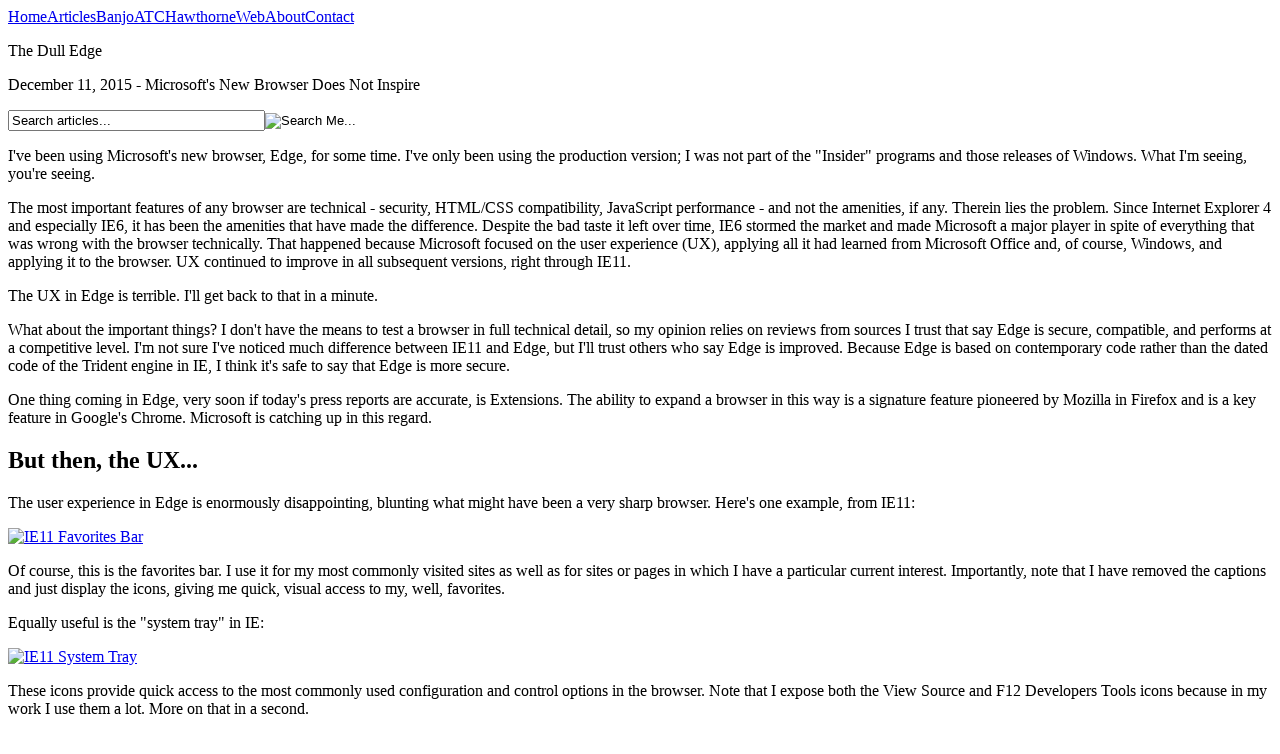

--- FILE ---
content_type: text/html; charset=UTF-8
request_url: https://fastie.com/article/the-dull-edge
body_size: 7078
content:
<!DOCTYPE html>
<html dir="ltr" lang="en">

<!-- #BeginTemplate "../templates/fastie.dwt" -->

<head>
<meta content="text/html; charset=utf-8" http-equiv="Content-Type" />
<meta name="Copyright" content="Copyright ©2003-2026 by Will Fastie. All Rights Reserved." />
<meta name="Generator" content="SiteCommander v4.17 Copyright ©2007-2026 by Will Fastie. All Rights Reserved." />
<meta name="format-detection" content="telephone=no" />
<!-- #BeginEditable "doctitle" -->
<title>The Dull Edge</title>
<meta name="description" content="Flatland and Chrome. Microsoft seems fixated on the wrong things." />
<!-- #EndEditable -->
<link rel="shortcut icon" href="/img/favicon.ico?v=3" />
<link rel="stylesheet" type="text/css" href="/css/fonts.css"  />
<link rel="stylesheet" type="text/css" href="/css/site.css"  />
<link rel="stylesheet" type="text/css" href="/admin/css/notices.css"  />
<link rel="stylesheet" type="text/css" href="/css/ask-woody.css"  />
<script type="text/javascript" src="https://ajax.googleapis.com/ajax/libs/jquery/3.7.1/jquery.min.js"></script>
<script type="text/javascript" src="https://ajax.googleapis.com/ajax/libs/jqueryui/1.13.2/jquery-ui.min.js"></script>
<link rel="stylesheet" type="text/css" href="https://ajax.googleapis.com/ajax/libs/jqueryui/1.13.2/themes/sunny/jquery-ui.css"  media="screen"/>
<link rel="stylesheet" type="text/css" href="/admin/code/font-awesome/css/all.min.css"  />
<link rel="stylesheet" type="text/css" href="/admin/css/my-font-awesome-overrides.css"  />
<script type="text/javascript" src="/admin/code/jquery/keepAlive/jquery.keepAlive.js"></script>
<script type="text/javascript" src="/code/js/keep-alive/start-keepAlive.js"></script>
<script type="text/javascript" src="/admin/code/jquery/cycle2/jquery.cycle2.min.js"></script>
<script type="text/javascript" src="/admin/code/jquery/easing/jquery.easing.1.3.js"></script>
<script type="text/javascript" src="/admin/code/js/nobots/nobots.js"></script>
<link rel="stylesheet" type="text/css" href="/admin/code/jquery/fancybox3/jquery.fancybox.css?v=3"  media="screen"/>
<script type="text/javascript" src="/admin/code/jquery/fancybox3/jquery.fancybox.min.js?v=3"></script>
<link rel="stylesheet" type="text/css" href="/css/fancybox/overrides3.css"  media="screen"/>
<!-- #BeginEditable "pagecode" -->
<link rel="stylesheet" type="text/css" href="/admin/custom/syntax-highlight/prism.css"  />
<script type="text/javascript" src="/admin/custom/syntax-highlight/prism.js"></script>
<!-- #EndEditable -->
<script type="text/javascript" src="https://www.googletagmanager.com/gtag/js?id=UA-322302-3" async></script>
<script type="text/javascript">
  window.dataLayer = window.dataLayer || [];
  function gtag(){dataLayer.push(arguments);}
  gtag('js', new Date());
  gtag('config', 'UA-322302-3');
</script>
<script type="text/javascript">
	(function(c,l,a,r,i,t,y){
		c[a]=c[a]||function(){(c[a].q=c[a].q||[]).push(arguments)};        
		t=l.createElement(r);t.async=1;t.src="https://www.clarity.ms/tag/"+i;        
		y=l.getElementsByTagName(r)[0];y.parentNode.insertBefore(t,y);    
	})(window, document, "clarity", "script", "571k5nd44u");
</script>
</head>

<body>
<!-- #BeginEditable "bodycode" -->
<!-- #EndEditable -->

<div class="cc"><div class="oc"> 
  <div class="ic">
<div class="tb">
<div class="social-block">
<a href="http://www.fastie.com/baltimore-bluegrass/calendar/" class="sprite bluegrass" title="My Baltimore Bluegrass Calendar"></a></div>
<div class="nav">
<a href="/" >Home</a><a href="/articles/" >Articles</a><a href="/banjo/" >Banjo</a><a href="https://atc.fastie.com" title="Visit the Home of Air Traffic Controller">ATC</a><a href="https://hawthorne.fastie.com" title="Visit Paul Hawthorne's Site">Hawthorne</a><a href="/web/" >Web</a><a href="/about/" >About</a><a href="/contact/" >Contact</a></div>
</div>
<!-- #BeginEditable "pagebanner" -->
<div class="pb pb-page">
  <p class="pb-heading">The Dull Edge</p>
  <p class="pb-dateslug">December 11, 2015 - Microsoft's New Browser Does Not Inspire</p>
  <div class="pbr pbr-page"><div class="pbr-content"><form id="search-box" action="/articles/?f=search-form" method="post">
<input type="text" name="content-search" id="content-search" value="Search articles..." size="30"  onfocus="this.value = '';"/><input type="image" src="/admin/img/icons/search-clear-wf22.png" name="btn-search" id="btn-search" alt="Search Me..." title="Search Me..."></form>
</div></div>
</div>
<!-- #EndEditable -->
    <div class="ct">
			<div class="colmask right-column">
			  <div class="colleft">
			    <div class="col1wrap">
			      <div class="col1"> <!-- main content column -->
			<!-- #BeginEditable "body" -->
<div class="content">

<!--<p class="centerme"><img src="/img/divider-684.png" alt=""/></p>-->

<div id="article-203" class="cms-article">
<p>I've been using Microsoft's new browser, Edge, for some time. I've only been using the production version; I was not part of the "Insider" programs and those releases of Windows. What I'm seeing, you're seeing.</p>
<p>The most important features of any browser are technical - security, HTML/CSS compatibility, JavaScript performance - and not the amenities, if any. Therein lies the problem. Since Internet Explorer 4 and especially IE6, it has been the amenities that have made the difference. Despite the bad taste it left over time, IE6 stormed the market and made Microsoft a major player in spite of everything that was wrong with the browser technically. That happened because Microsoft focused on the user experience (UX), applying all it had learned from Microsoft Office and, of course, Windows, and applying it to the browser. UX continued to improve in all subsequent versions, right through IE11.</p>
<p>The UX in Edge is terrible. I'll get back to that in a minute.</p>
<p>What about the important things? I don't have the means to test a browser in full technical detail, so my opinion relies on reviews from sources I trust that say Edge is secure, compatible, and performs at a competitive level. I'm not sure I've noticed much difference between IE11 and Edge, but I'll trust others who say Edge is improved. Because Edge is based on contemporary code rather than the dated code of the Trident engine in IE, I think it's safe to say that Edge is more secure.</p>
<p>One thing coming in Edge, very soon if today's press reports are accurate, is Extensions. The ability to expand a browser in this way is a signature feature pioneered by Mozilla in Firefox and is a key feature in Google's Chrome. Microsoft is catching up in this regard.</p>
<h2>But then, the UX...</h2>
<p>The user experience in Edge is enormously disappointing, blunting what might have been a very sharp browser. Here's one example, from IE11:</p>
<p><a href="/files/galleries2/0025/ie11-favorites-bar.jpg" data-fancybox="cms-embeds-gallery-group" data-loop="true"><img src="/files/galleries2/0025/ie11-favorites-bar.jpg" class="image-border1 image-left"  alt="IE11 Favorites Bar" /></a>
<div class="clearboth"></div>
</p>
<p>Of course, this is the favorites bar. I use it for my most commonly visited sites as well as for sites or pages in which I have a particular current interest. Importantly, note that I have removed the captions and just display the icons, giving me quick, visual access to my, well, favorites.</p>
<p>Equally useful is the "system tray" in IE:</p>
<p><a href="/files/galleries2/0025/ie11-system-tray.jpg" data-fancybox="cms-embeds-gallery-group" data-loop="true"><img src="/files/galleries2/0025/ie11-system-tray.jpg" class="image-border1 image-left"  alt="IE11 System Tray" /></a>
<div class="clearboth"></div>
</p>
<p>These icons provide quick access to the most commonly used configuration and control options in the browser. Note that I expose both the View Source and F12 Developers Tools icons because in my work I use them a lot. More on that in a second.</p>
<p>In Edge, it's not possible to display only icons, which destroys a very useful feature. I don't know why this is the case, although the settings available in Edge are incredibly sparse compared to the deep, rich set of IE11 options.</p>
<p>Here's a revealing comparison of Edge (left)&nbsp;and IE11 (right):</p>
<p><a href="/files/galleries2/0025/iie11-vs-edge-top.jpg" data-fancybox="cms-embeds-gallery-group" data-loop="true"><img src="/files/galleries2/0025/iie11-vs-edge-top.jpg" class="image-border1 image-left"  alt="IE11 vs Edge Top Matter" /></a>
<div class="clearboth"></div>
</p>
<p>I don't use IE11 this way but I configured it to show tabs on their own row. That leaves four elements in the top matter of IE11: the heading bar, the address bar, tabs, and favorites/tray. As you can see, those four rows have a shorter combined height than the three elements shown for Edge. The black at the bottom on the right is the space <em>not</em> consumed by IE11.&nbsp;In my normal mode where the address bar and tabs are on the same row, the space savings is even greater.</p>
<p>Why the extra space? Two reasons, I think. The first is touch. On a smaller device, the IE11 icons in the favorites bar are small and difficult to touch accurately. I deal with such issues, when possible, by zooming with a stretch gesture. Nonetheless, I admit it's not a good UX situation. The second reason is flatland. Because the flat UI lacks visual clues about the delineation of objects on the surface, more room is needed to set them apart. Edge's icons are also larger to begin with, which is also true about Windows 8/10.</p>
<p>One missing feature I really don't understand is in the back and forward buttons. In IE11, holding down the mouse button over those buttons drops a list of recent history, allowing one to skip back/forward several pages rather than just one. This is not possible in Edge. Touch is probably the culprit here, although Microsoft could have taken a long touch as the signal to provide the list. I thought this feature in IE was incredibly useful and I really miss it in Edge.</p>
<p>Another example of the UX going haywire can be found in Developer Tools. I recently started using two displays and for convenience I moved the Developer Tools window to the secondary display. IE11 remembers this and on every subsequent invocation of the Tools, the window appears on the secondary display. Edge does not remember and opens Tools directly over the working page. While this is not something that will cause many people to complain, it illustrates that the removal of UX features from Edge is extensive.</p>
<h2>Why Is Microsoft On This Path?</h2>
<p>I can't say for sure. However, I got what might be a hint when I watched Microsoft's Connect(); // 2015 event this past November. Visual Studio is going multi-platform.</p>
<p>That makes sense. Microsoft is clearly building applications for more than Windows; it has built Office and other apps for iOS and Android.</p>
<p>Suppose Edge is Microsoft's multi-platform browser?</p>
<p>Windows has an incredibly rich user interface, honed over decades. But duplicating rich UI features across platforms is difficult. Thus building a UI that works across platforms becomes a lowest common denominator problem. I call the resulting UI "flatland" for its&nbsp;extraordinary lack of visual cues&nbsp;and I've railed against it before. It's terrible.</p>
<p>While I use Edge every day (I've let it be my Windows default), I also use IE11 every day, by choice. If Edge was a worthy replacement for IE, that would not be the case.</p>
<p>Microsoft has simply tossed away years of UX expertise and thus assured that Edge is a disappointment.</p></div>
<p class="fineprint">Tags: <a href="/articles/index.php?f=tag&t=Browsers" >Browsers</a>, <a href="/articles/index.php?f=tag&t=Edge" >Edge</a>, <a href="/articles/index.php?f=tag&t=Microsoft" >Microsoft</a>, <a href="/articles/index.php?f=tag&t=Windows" >Windows</a></p>
<p class="centerme clearleft"><img src="/img/divider-article.png" /></p>
<div class="cms-related-articles">
<h4>Related Articles</h4>
<h5><a href="/article/the-new-microsoft-edge" >The New Microsoft Edge</a></h5>
<p>Microsoft's new browser is both a good move forward and a big disappointment.<br>
<span class="fineprint">January 26, 2020 (<a href="/articles/index.php?f=tag&t=Browsers" >Browsers</a>, <a href="/articles/index.php?f=tag&t=Chrome" >Chrome</a>, <a href="/articles/index.php?f=tag&t=Edge" >Edge</a>, <a href="/articles/index.php?f=tag&t=Microsoft" >Microsoft</a>, <a href="/articles/index.php?f=tag&t=Web" >Web</a>, <a href="/articles/index.php?f=tag&t=Windows" >Windows</a>)</span></p>
<h5><a href="/article/windows-10-driving-mode" >Windows 10 Driving Mode</a></h5>
<p><span class="fineprint">February 26, 2017 (<a href="/articles/index.php?f=tag&t=Windows" >Windows</a>, <a href="/articles/index.php?f=tag&t=Windows%2010" >Windows 10</a>, <a href="/articles/index.php?f=tag&t=Windows%20Phone" >Windows Phone</a>)</span></p>
<h5><a href="/article/all-your-files-are-exactly-where-you-left-them" >All Your Files Are Exactly Where You Left Them</a></h5>
<p><span class="fineprint">April 6, 2016 (<a href="/articles/index.php?f=tag&t=Microsoft" >Microsoft</a>, <a href="/articles/index.php?f=tag&t=Windows" >Windows</a>)</span></p>
<h5><a href="/article/the-new-lumia-phones" >The New Lumia Phones</a></h5>
<p><span class="fineprint">November 12, 2015 (<a href="/articles/index.php?f=tag&t=Smartphones" >Smartphones</a>, <a href="/articles/index.php?f=tag&t=Windows" >Windows</a>)</span></p>
<h5><a href="/article/how-to-buy-a-tablet" >How to Buy a Tablet</a></h5>
<p><span class="fineprint">November 10, 2015 (<a href="/articles/index.php?f=tag&t=Apple" >Apple</a>, <a href="/articles/index.php?f=tag&t=Microsoft" >Microsoft</a>, <a href="/articles/index.php?f=tag&t=tablet" >tablet</a>, <a href="/articles/index.php?f=tag&t=Windows" >Windows</a>)</span></p>
</div>
<p class="smallprint"><a href="/articles/index.php?f=rel&id=203" class="readmore">A total of 48 related articles were found. See them all...</a></p>

<p>&nbsp;</p>
</div>
			<!-- #EndEditable -->
			      </div> <!-- col1 -->
			    </div>
			    <div class="col2"> <!-- right sidebar -->
			<!-- #BeginEditable "sidebar" -->
<div class="sidebar-container"><div class="sidebar">
  <!-- <h2>Recent Articles</h2> -->
<div class="widget-stack"><div class="cms-recent-list">
<h2>Recent Articles</h2>
<ul class="cms-recent-list">
  <li><a href="/article/terabyte-update-update" title="June 28, 2025">Terabyte Update - Update</a></li>
  <li><a href="/article/updates-to-my-banjo-makers-list" title="August 20, 2024">Updates to my Banjo Makers list</a></li>
  <li><a href="/article/audio-technica-provides-support-20-years-later" title="June 3, 2024">Audio-Technica provides support, 20 years later!</a></li>
  <li><a href="/article/jesse-stone-movies-in-order" title="October 1, 2022: Most lists on the Web of the order of Jesse Stone movies get it wrong. Here's an authoritative list.">Jesse Stone Movies in Order</a></li>
  <li><a href="/article/visual-studio-code-and-sftp" title="April 17, 2022">Visual Studio Code and SFTP</a></li>
  <li><a href="/article/visual-studio-code-sftp-update" title="August 7, 2021">Visual Studio Code - SFTP Update</a></li>
  <li><a href="/article/visual-studio-code-extensions-update" title="January 16, 2021">Visual Studio Code - Extensions Update</a></li>
  <li><a href="/article/visual-studio-code-mid-term-report" title="December 5, 2020">Visual Studio Code - Mid-Term Report</a></li>
  <li><a href="/article/visual-studio-code-dealing-with-expression-webs-metadata" title="October 10, 2020">Visual Studio Code - Dealing with Expression Web's Metadata</a></li>
  <li><a href="/article/visual-studio-code-the-transition" title="October 3, 2020">Visual Studio Code - The Transition</a></li>
  <li class="cms-readmore-sidebar"><a href="/articles/" title="See a Full List of Articles">All Articles...</a></li>
  <li class="cms-readmore-sidebar"><a href="/writing/" title="Learn About My Past Writing">Past Writing...</a></li>
</ul>
</div></div>
<h2>Tags</h2>
<div class="tag-cloud">
<a class="tg-smallest" href="/articles/index.php?f=tag&t=Android" >Android</a>
<a class="tg-small" href="/articles/index.php?f=tag&t=Apple" >Apple</a>
<a class="tg-smallest" href="/articles/index.php?f=tag&t=Backup" >Backup</a>
<a class="tg-smallest" href="/articles/index.php?f=tag&t=Banjo" >Banjo</a>
<a class="tg-smallest" href="/articles/index.php?f=tag&t=Bing" >Bing</a>
<a class="tg-smallest" href="/articles/index.php?f=tag&t=Blu-ray" >Blu-ray</a>
<a class="tg-smallest" href="/articles/index.php?f=tag&t=Books" >Books</a>
<a class="tg-smallest" href="/articles/index.php?f=tag&t=Browsers" >Browsers</a>
<a class="tg-smallest" href="/articles/index.php?f=tag&t=Business" >Business</a>
<a class="tg-smallest" href="/articles/index.php?f=tag&t=Cell Phone" >Cell Phone</a>
<a class="tg-smallest" href="/articles/index.php?f=tag&t=Chrome" >Chrome</a>
<a class="tg-smallest" href="/articles/index.php?f=tag&t=coding" >coding</a>
<a class="tg-smallest" href="/articles/index.php?f=tag&t=Computers" >Computers</a>
<a class="tg-smallest" href="/articles/index.php?f=tag&t=Computing" >Computing</a>
<a class="tg-smallest" href="/articles/index.php?f=tag&t=Copy" >Copy</a>
<a class="tg-smallest" href="/articles/index.php?f=tag&t=Database" >Database</a>
<a class="tg-smallest" href="/articles/index.php?f=tag&t=Design" >Design</a>
<a class="tg-smallest" href="/articles/index.php?f=tag&t=development" >development</a>
<a class="tg-smallest" href="/articles/index.php?f=tag&t=Domains" >Domains</a>
<a class="tg-smallest" href="/articles/index.php?f=tag&t=DSLR" >DSLR</a>
<a class="tg-smallest" href="/articles/index.php?f=tag&t=Edge" >Edge</a>
<a class="tg-smallest" href="/articles/index.php?f=tag&t=Email" >Email</a>
<a class="tg-smallest" href="/articles/index.php?f=tag&t=Excellence" >Excellence</a>
<a class="tg-smallest" href="/articles/index.php?f=tag&t=Expression" >Expression</a>
<a class="tg-smallest" href="/articles/index.php?f=tag&t=Expression Media" >Expression Media</a>
<a class="tg-small" href="/articles/index.php?f=tag&t=Expression Web" >Expression Web</a>
<a class="tg-smallest" href="/articles/index.php?f=tag&t=FIOS" >FIOS</a>
<a class="tg-smallest" href="/articles/index.php?f=tag&t=Firefox" >Firefox</a>
<a class="tg-smallest" href="/articles/index.php?f=tag&t=Gibson Research" >Gibson Research</a>
<a class="tg-smallest" href="/articles/index.php?f=tag&t=Google" >Google</a>
<a class="tg-smallest" href="/articles/index.php?f=tag&t=Government" >Government</a>
<a class="tg-small" href="/articles/index.php?f=tag&t=Hardware" >Hardware</a>
<a class="tg-smallest" href="/articles/index.php?f=tag&t=Help" >Help</a>
<a class="tg-smallest" href="/articles/index.php?f=tag&t=Hosting" >Hosting</a>
<a class="tg-smallest" href="/articles/index.php?f=tag&t=HTML" >HTML</a>
<a class="tg-smallest" href="/articles/index.php?f=tag&t=Intel" >Intel</a>
<a class="tg-smallest" href="/articles/index.php?f=tag&t=Internet" >Internet</a>
<a class="tg-smallest" href="/articles/index.php?f=tag&t=Internet Explorer" >Internet Explorer</a>
<a class="tg-smallest" href="/articles/index.php?f=tag&t=iPad" >iPad</a>
<a class="tg-smallest" href="/articles/index.php?f=tag&t=iPhone" >iPhone</a>
<a class="tg-smallest" href="/articles/index.php?f=tag&t=Laptops" >Laptops</a>
<a class="tg-smallest" href="/articles/index.php?f=tag&t=Mac" >Mac</a>
<a class="tg-smallest" href="/articles/index.php?f=tag&t=Mac Mini" >Mac Mini</a>
<a class="tg-large" href="/articles/index.php?f=tag&t=Microsoft" >Microsoft</a>
<a class="tg-smallest" href="/articles/index.php?f=tag&t=Mozilla" >Mozilla</a>
<a class="tg-smallest" href="/articles/index.php?f=tag&t=MySQL" >MySQL</a>
<a class="tg-smallest" href="/articles/index.php?f=tag&t=Networking" >Networking</a>
<a class="tg-smallest" href="/articles/index.php?f=tag&t=Nikon" >Nikon</a>
<a class="tg-smallest" href="/articles/index.php?f=tag&t=Office" >Office</a>
<a class="tg-smallest" href="/articles/index.php?f=tag&t=Office 2007" >Office 2007</a>
<a class="tg-medium" href="/articles/index.php?f=tag&t=Operating Systems" >Operating Systems</a>
<a class="tg-smallest" href="/articles/index.php?f=tag&t=Oracle" >Oracle</a>
<a class="tg-smallest" href="/articles/index.php?f=tag&t=OS X" >OS X</a>
<a class="tg-smallest" href="/articles/index.php?f=tag&t=Outlook" >Outlook</a>
<a class="tg-smallest" href="/articles/index.php?f=tag&t=Palm" >Palm</a>
<a class="tg-smallest" href="/articles/index.php?f=tag&t=Photography" >Photography</a>
<a class="tg-smallest" href="/articles/index.php?f=tag&t=PHP" >PHP</a>
<a class="tg-smallest" href="/articles/index.php?f=tag&t=PhpStorm" >PhpStorm</a>
<a class="tg-small" href="/articles/index.php?f=tag&t=Politics" >Politics</a>
<a class="tg-smallest" href="/articles/index.php?f=tag&t=Processors" >Processors</a>
<a class="tg-smallest" href="/articles/index.php?f=tag&t=Productivity" >Productivity</a>
<a class="tg-medium" href="/articles/index.php?f=tag&t=Programming" >Programming</a>
<a class="tg-smallest" href="/articles/index.php?f=tag&t=Rapid PHP" >Rapid PHP</a>
<a class="tg-smallest" href="/articles/index.php?f=tag&t=Safari" >Safari</a>
<a class="tg-smallest" href="/articles/index.php?f=tag&t=Search" >Search</a>
<a class="tg-small" href="/articles/index.php?f=tag&t=Security" >Security</a>
<a class="tg-smallest" href="/articles/index.php?f=tag&t=Server" >Server</a>
<a class="tg-smallest" href="/articles/index.php?f=tag&t=Site" >Site</a>
<a class="tg-smallest" href="/articles/index.php?f=tag&t=Smartphone" >Smartphone</a>
<a class="tg-small" href="/articles/index.php?f=tag&t=Software" >Software</a>
<a class="tg-smallest" href="/articles/index.php?f=tag&t=Spam" >Spam</a>
<a class="tg-smallest" href="/articles/index.php?f=tag&t=Spyware" >Spyware</a>
<a class="tg-smallest" href="/articles/index.php?f=tag&t=Standards" >Standards</a>
<a class="tg-small" href="/articles/index.php?f=tag&t=Storage" >Storage</a>
<a class="tg-smallest" href="/articles/index.php?f=tag&t=Surface" >Surface</a>
<a class="tg-smallest" href="/articles/index.php?f=tag&t=tablet" >tablet</a>
<a class="tg-smallest" href="/articles/index.php?f=tag&t=Tablets" >Tablets</a>
<a class="tg-smallest" href="/articles/index.php?f=tag&t=Telecommunications" >Telecommunications</a>
<a class="tg-smallest" href="/articles/index.php?f=tag&t=The Surface" >The Surface</a>
<a class="tg-smallest" href="/articles/index.php?f=tag&t=ThinkPad" >ThinkPad</a>
<a class="tg-smallest" href="/articles/index.php?f=tag&t=Thunderbird" >Thunderbird</a>
<a class="tg-smallest" href="/articles/index.php?f=tag&t=US Postal Service" >US Postal Service</a>
<a class="tg-smallest" href="/articles/index.php?f=tag&t=Verizon" >Verizon</a>
<a class="tg-smallest" href="/articles/index.php?f=tag&t=Vista" >Vista</a>
<a class="tg-small" href="/articles/index.php?f=tag&t=Visual Studio Code" >Visual Studio Code</a>
<a class="tg-large" href="/articles/index.php?f=tag&t=Web" >Web</a>
<a class="tg-small" href="/articles/index.php?f=tag&t=Web Browsers" >Web Browsers</a>
<a class="tg-largest" href="/articles/index.php?f=tag&t=Windows" >Windows</a>
<a class="tg-smallest" href="/articles/index.php?f=tag&t=Windows 10" >Windows 10</a>
<a class="tg-smallest" href="/articles/index.php?f=tag&t=Windows 8" >Windows 8</a>
<a class="tg-smallest" href="/articles/index.php?f=tag&t=Windows Phone" >Windows Phone</a>
<a class="tg-smallest" href="/articles/index.php?f=tag&t=Windows Secrets" >Windows Secrets</a>
<a class="tg-smallest" href="/articles/index.php?f=tag&t=XP" >XP</a>
<a class="tg-smallest" href="/articles/index.php?f=tag&t=Y2K" >Y2K</a>
</div>
<div class="widget-stack">
<div class="widget widget-end-of-windows-support">
<h6 style="font-size: 40px;">2,080</h6>
<p class="centerme">days left until the end of support for<br/><strong>Windows 11</strong>.</p>
<p class="centerme fineprint">Support for Windows 10 expired on<br>14 Oct 2025.</p>
<p class="centerme"><a href="https://docs.microsoft.com/en-us/lifecycle/" >Microsoft Lifecycle Policies</a></p>
</div>
</div>
<div class="widget-stack"><div class="cms-recent-list">
<p class="i-am-developer"><a href="http://webdesignbuild.biz" title="I build Web sites! Please visit WebDesignBuild.biz."><img src="/code/php/widgets-ads/img/I-Build-Sites.jpg" /></a></p>
</div></div>

</div></div>
			<!-- #EndEditable -->
			    </div> <!-- col2 -->
			  </div> <!-- colleft -->
			</div> <!-- colmask rightmenu -->
			<div class="clearboth"></div>
	  </div> <!-- ct -->
  </div> <!-- ic -->
  <div class="ft">&nbsp;
  <div class="ft-content ft-menu"><p> 
<a href="/" >Home</a> &diams; <a href="/about/privacy-policy.php" >Privacy Policy</a> &diams; <a href="/about/" >About Me</a> &diams; <a href="https://www.webdesignbuild.biz" >WebDesignBuild.biz</a> &diams; <a href="/contact/" >Contact</a>	
	</p></div> <!-- ft-content -->
  <div class="ft-content ft-copyright"><p><a href="/about/copyright.php" >Copyright &copy;2003-2026 by Will Fastie. All Rights Reserved.</a></p></div>
  <p>&nbsp;</p>
  </div> <!-- ft -->
</div> <!-- oc -->
</div> <!-- cc -->
<!-- Page generated by SiteCommander 4.17 in 0.0758 seconds at InfoQuest (4MB, PHP 7.4.33) -->
</body>
<!-- #EndTemplate -->
</html>
